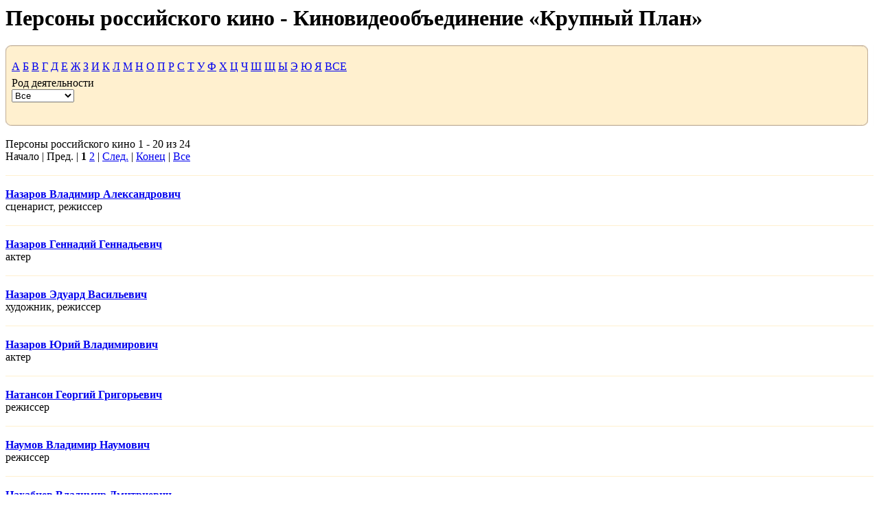

--- FILE ---
content_type: text/html; charset=windows-1251
request_url: http://close-up.ru/persons/index.php?letter=14&PAGEN_2=5&print=Y
body_size: 2486
content:
<html>
<head>
<meta http-equiv="Content-Type" content="text/html; charset=windows-1251" />
<meta name="robots" content="noindex, follow" />
<title>Персоны российского кино - Киновидеообъединение &laquo;Крупный План&raquo;</title>
<link href="/bitrix/js/main/core/css/core.css?1498641171" type="text/css" rel="stylesheet" />
<link href="/bitrix/templates/print/styles.css?1498641194" type="text/css" rel="stylesheet" />
<link href="/bitrix/templates/print/template_styles.css?1498641194" type="text/css" rel="stylesheet" />
<script type="text/javascript" src="/bitrix/js/main/core/core.js?1498641171"></script>
<script type="text/javascript">BX.message({'LANGUAGE_ID':'ru','FORMAT_DATE':'DD.MM.YYYY','FORMAT_DATETIME':'DD.MM.YYYY HH:MI:SS','COOKIE_PREFIX':'BITRIX_SM','USER_ID':'','SERVER_TIME':'1768974986','SERVER_TZ_OFFSET':'10800','USER_TZ_OFFSET':'0','bitrix_sessid':'25c64c9f93881c170a1c360d4c8cc3db','SITE_ID':'kr','JS_CORE_LOADING':'Загрузка...','JS_CORE_WINDOW_CLOSE':'Закрыть','JS_CORE_WINDOW_EXPAND':'Развернуть','JS_CORE_WINDOW_NARROW':'Свернуть в окно','JS_CORE_WINDOW_SAVE':'Сохранить','JS_CORE_WINDOW_CANCEL':'Отменить','JS_CORE_H':'ч','JS_CORE_M':'м','JS_CORE_S':'с'})</script>
<script type="text/javascript" src="/bitrix/js/main/core/core_ajax.js?1498641171"></script>
<script type="text/javascript" src="/bitrix/js/main/session.js?1498641170"></script>
<script type="text/javascript">
bxSession.Expand(1440, '25c64c9f93881c170a1c360d4c8cc3db', false, '9579221ab3b09654f371f328112d1a35');
</script>
</head>

<body OnLoad="window.print()">


<h1>Персоны российского кино - Киновидеообъединение &laquo;Крупный План&raquo;</h1><title>Персоны российского кино - Киновидеообъединение &laquo;Крупный План&raquo;</title>
<script language="JavaScript">
function init() {
IE = (document.all)
NC = (document.layers)
Opera = (document.getElementById)
}

function ShowBox(litt)
{
}

function MM_jumpMenu(targ,selObj,restore){
  if (restore) selObj.selectedIndex=0;
}

</script>
<table width="100%" border="0" cellspacing="0" cellpadding="0" bgcolor="#FFF0CF">
  <tr>
    <td width=9 height=16 valign=top><img src="/images/t1_left_up.gif" alt="" width="9" height="16" /></td>
    <td height=16 background='/images/t1_top.gif' valign='top'><img src="/images/spacer.gif" width="1" height="1" border=0 alt="" align=top></td>
    <td width=31 height=16 valign=top><img src="/images/t1_right_up.gif" width="31" height="16" border=0 alt="" align=top></td>
  </tr>
  <tr>
    <td width=9 background='/images/t1_left.gif' valign=top><img src="/images/spacer.gif" width="1" height="1" border=0 alt=""></td>
    <td><table width="100%" border="0" cellspacing="0" cellpadding="0">
          <tr>
        <td colspan="3" height=30>
		
		 <a href="/persons/index.php?letter=1&PAGEN_2=5&print=Y" class='megalink'>А</a> 
		 <a href="/persons/index.php?letter=2&PAGEN_2=5&print=Y" class='megalink'>Б</a> 
		 <a href="/persons/index.php?letter=3&PAGEN_2=5&print=Y" class='megalink'>В</a> 
		 <a href="/persons/index.php?letter=4&PAGEN_2=5&print=Y" class='megalink'>Г</a> 
		 <a href="/persons/index.php?letter=5&PAGEN_2=5&print=Y" class='megalink'>Д</a> 
		 <a href="/persons/index.php?letter=6&PAGEN_2=5&print=Y" class='megalink'>Е</a>  
		 <a href="/persons/index.php?letter=7&PAGEN_2=5&print=Y" class='megalink'>Ж</a> 
		 <a href="/persons/index.php?letter=8&PAGEN_2=5&print=Y" class='megalink'>З</a> 
		 <a href="/persons/index.php?letter=9&PAGEN_2=5&print=Y" class='megalink'>И</a>
		 <a href="/persons/index.php?letter=11&PAGEN_2=5&print=Y" class='megalink'>К</a> 
		 <a href="/persons/index.php?letter=12&PAGEN_2=5&print=Y" class='megalink'>Л</a>  
		 <a href="/persons/index.php?letter=13&PAGEN_2=5&print=Y" class='megalink'>М</a> 
		 <a href="/persons/index.php?letter=14&PAGEN_2=5&print=Y" class='megalink'>Н</a> 
		 <a href="/persons/index.php?letter=15&PAGEN_2=5&print=Y" class='megalink'>О</a> 
		 <a href="/persons/index.php?letter=16&PAGEN_2=5&print=Y" class='megalink'>П</a> 
		 <a href="/persons/index.php?letter=17&PAGEN_2=5&print=Y" class='megalink'>Р</a> 
		 <a href="/persons/index.php?letter=18&PAGEN_2=5&print=Y" class='megalink'>С</a> 
		 <a href="/persons/index.php?letter=19&PAGEN_2=5&print=Y" class='megalink'>Т</a> 
		 <a href="/persons/index.php?letter=20&PAGEN_2=5&print=Y" class='megalink'>У</a> 
		 <a href="/persons/index.php?letter=21&PAGEN_2=5&print=Y" class='megalink'>Ф</a> 
		 <a href="/persons/index.php?letter=22&PAGEN_2=5&print=Y" class='megalink'>Х</a> 
		 <a href="/persons/index.php?letter=23&PAGEN_2=5&print=Y" class='megalink'>Ц</a> 
		 <a href="/persons/index.php?letter=24&PAGEN_2=5&print=Y" class='megalink'>Ч</a> 
		 <a href="/persons/index.php?letter=25&PAGEN_2=5&print=Y" class='megalink'>Ш</a> 
		 <a href="/persons/index.php?letter=26&PAGEN_2=5&print=Y" class='megalink'>Щ</a> 
		 <a href="/persons/index.php?letter=28&PAGEN_2=5&print=Y" class='megalink'>Ы</a> 
		 <a href="/persons/index.php?letter=30&PAGEN_2=5&print=Y" class='megalink'>Э</a> 
		 <a href="/persons/index.php?letter=31&PAGEN_2=5&print=Y" class='megalink'>Ю</a> 
		 <a href="/persons/index.php?letter=32&PAGEN_2=5&print=Y" class='megalink'>Я</a>
		  <a href="/persons/index.php?PAGEN_2=5&print=Y" class='megalink'>ВСЕ</a> 
		 </td>
        </tr>
		<tr>
        <td height=16 valign=top>Род деятельности</td>
        <td height=16></td>
		<td height=16></td>
      </tr>
      <tr>
	 	    <td height=16>
			 <select name="work" onChange="MM_jumpMenu('parent',this,0)">
			 <option value="/persons/index.php?letter=14&PAGEN_2=5&print=Y">Все</option>
			  <option value="/persons/index.php?WORK=65&letter=14&PAGEN_2=5&print=Y">сценарист</option><option value="/persons/index.php?WORK=66&letter=14&PAGEN_2=5&print=Y">режисcер</option><option value="/persons/index.php?WORK=67&letter=14&PAGEN_2=5&print=Y">актер</option><option value="/persons/index.php?WORK=68&letter=14&PAGEN_2=5&print=Y">оператор</option><option value="/persons/index.php?WORK=69&letter=14&PAGEN_2=5&print=Y">художник</option><option value="/persons/index.php?WORK=70&letter=14&PAGEN_2=5&print=Y">композитор</option>	          </select> </td>	

		<td height=16>	</td>
		<td height=16>	</td>
      </tr>
    </table>
    <br></td>
    <td width=31 background='/images/t1_right.gif' valign=bottom>&nbsp;</td>
  </tr>
  <tr>
    <td width=9 height=16 valign=top><img src="/images/t1_left_dwn.gif" width="9" height="16" border=0 alt="" align=top></td>
	<td  height=16 background='/images/t1_dwn.gif' valign=top><img src="/images/spacer.gif" width="1" height="1" border=0 alt="" align=top></td>
	<td width=31 height=16 valign=top><img src="/images/t1_right_dwn.gif" width="31" height="16" border=0 alt="" align=top></td>
  </tr>
</table><br>

<a name="nav_start_2"></a><font class="text">Персоны российского кино 1 - 20 из 24
<br>
</font><font class="text">Начало&nbsp;|&nbsp;Пред.&nbsp;|&nbsp;<b>1</b>&nbsp<a href="/persons/index.php?PAGEN_2=2&amp;letter=14&amp;print=Y#nav_start_2">2</a>&nbsp;|&nbsp;<a href="/persons/index.php?PAGEN_2=2&amp;letter=14&amp;print=Y#nav_start_2">След.</a>&nbsp;|&nbsp;<a href="/persons/index.php?PAGEN_2=2&amp;letter=14&amp;print=Y#nav_start_2">Конец</a>&nbsp;|&nbsp;<a href="/persons/index.php?SHOWALL_2=1&amp;letter=14&amp;print=Y#nav_start_2">Все</a>&nbsp;</font><br><br><img src='/images/line.gif' height=1 width=100%><br><br><a href='/catalog/list.php?PID=7522' class=megalink><b>Назаров Владимир Александрович</b></a><br>сценарист, режисcер<br><br><img src='/images/line.gif' height=1 width=100%><br><br><a href='/catalog/list.php?PID=6207' class=megalink><b>Назаров Геннадий Геннадьевич</b></a><br>актер<br><br><img src='/images/line.gif' height=1 width=100%><br><br><a href='/catalog/list.php?PID=6208' class=megalink><b>Назаров Эдуард Васильевич</b></a><br>художник, режисcер<br><br><img src='/images/line.gif' height=1 width=100%><br><br><a href='/catalog/list.php?PID=1525' class=megalink><b>Назаров Юрий Владимирович</b></a><br>актер<br><br><img src='/images/line.gif' height=1 width=100%><br><br><a href='/catalog/list.php?PID=1194' class=megalink><b>Натансон Георгий Григорьевич</b></a><br>режисcер<br><br><img src='/images/line.gif' height=1 width=100%><br><br><a href='/catalog/list.php?PID=1252' class=megalink><b>Наумов Владимир Наумович</b></a><br>режисcер<br><br><img src='/images/line.gif' height=1 width=100%><br><br><a href='/catalog/list.php?PID=1156' class=megalink><b>Нахабцев Владимир Дмитриевич</b></a><br>оператор<br><br><img src='/images/line.gif' height=1 width=100%><br><br><a href='/catalog/list.php?PID=1546' class=megalink><b>Нахапетов Родион Рафаилович</b></a><br>актер, режисcер<br><br><img src='/images/line.gif' height=1 width=100%><br><br><a href='/catalog/list.php?PID=927' class=megalink><b>Невинный Вячеслав Михайлович</b></a><br>актер<br><br><img src='/images/line.gif' height=1 width=100%><br><br><a href='/catalog/list.php?PID=897' class=megalink><b>Невский Юрий Анатольевич</b></a><br>оператор<br><br><img src='/images/line.gif' height=1 width=100%><br><br><a href='/catalog/list.php?PID=1897' class=megalink><b>Неёлова Марина Мстиславовна</b></a><br>актриса<br><br><img src='/images/line.gif' height=1 width=100%><br><br><a href='/catalog/list.php?PID=7760' class=megalink><b>Немоляева Анастасия Николаевна</b></a><br>актриса<br><br><img src='/images/line.gif' height=1 width=100%><br><br><a href='/catalog/list.php?PID=1632' class=megalink><b>Немоляева Светлана Владимировна</b></a><br>актриса<br><br><img src='/images/line.gif' height=1 width=100%><br><br><a href='/catalog/list.php?PID=8517' class=megalink><b>Никишов Евгений Владимирович</b></a><br>сценарист<br><br><img src='/images/line.gif' height=1 width=100%><br><br><a href='/catalog/list.php?PID=8088' class=megalink><b>Николаев Валерий Валерьевич</b></a><br>актер<br><br><img src='/images/line.gif' height=1 width=100%><br><br><a href='/catalog/list.php?PID=1938' class=megalink><b>Никоненко Сергей Петрович</b></a><br>актер<br><br><img src='/images/line.gif' height=1 width=100%><br><br><a href='/catalog/list.php?PID=6209' class=megalink><b>Никулин Валентин Юрьевич</b></a><br>актер<br><br><img src='/images/line.gif' height=1 width=100%><br><br><a href='/catalog/list.php?PID=1139' class=megalink><b>Никулин Юрий Владимирович</b></a><br>актер<br><br><img src='/images/line.gif' height=1 width=100%><br><br><a href='/catalog/list.php?PID=2767' class=megalink><b>Нинидзе Ия Борисовна</b></a><br>актриса<br><br><img src='/images/line.gif' height=1 width=100%><br><br><a href='/catalog/list.php?PID=1406' class=megalink><b>Нифонтова Руфина Дмитриевна</b></a><br>актриса<br><br><img src='/images/line.gif' height=1 width=100%><br><br><font class="text">Персоны российского кино 1 - 20 из 24
<br>
</font><font class="text">Начало&nbsp;|&nbsp;Пред.&nbsp;|&nbsp;<b>1</b>&nbsp<a href="/persons/index.php?PAGEN_2=2&amp;letter=14&amp;print=Y#nav_start_2">2</a>&nbsp;|&nbsp;<a href="/persons/index.php?PAGEN_2=2&amp;letter=14&amp;print=Y#nav_start_2">След.</a>&nbsp;|&nbsp;<a href="/persons/index.php?PAGEN_2=2&amp;letter=14&amp;print=Y#nav_start_2">Конец</a>&nbsp;|&nbsp;<a href="/persons/index.php?SHOWALL_2=1&amp;letter=14&amp;print=Y#nav_start_2">Все</a>&nbsp;</font><br><br><br>

<br /><br />
<b>&copy; Сайт Close-up.ru - официальный сайт объединения «Крупный план»</b>

</body>
</html>